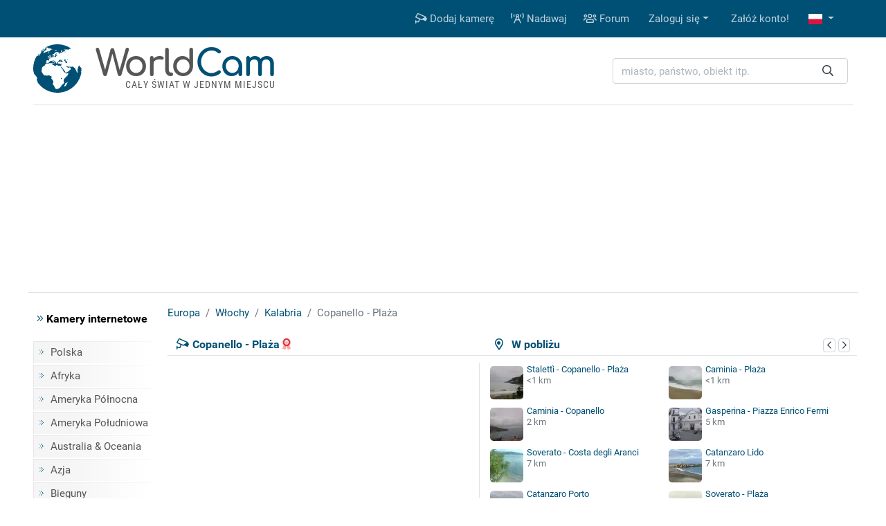

--- FILE ---
content_type: text/html; charset=UTF-8
request_url: https://www.worldcam.pl/kamery/europa/wlochy/18073-copanello-plaza
body_size: 12860
content:
<!DOCTYPE html><html
lang="pl"><head><meta
charset="utf-8"/><title>Copanello - Plaża, Włochy - kamery internetowe, webcams</title><meta
http-equiv="X-UA-Compatible" content="IE=edge"><meta
name="viewport" content="width=device-width, initial-scale=1"><meta
name="Keywords" content="kamery internetowe,kamery,webcam,webcams,świat,polska,cam,cams,kamerki,on-line,live,na żywo,na zywo"/><meta
name="Description" content="Kamera zainstalowana na Hotel Ristorante Il Gabbiano. Kamera internetowa zainstalowana we Włoszech (Copanello). Szczegółowa prognoza pogody dla Włoch na najbliższe dni oraz opinie."/><meta
property="fb:app_id" content="482277833906890"><link
rel="preconnect" href="//cdnjs.cloudflare.com"><link
rel="preconnect" href="//fonts.gstatic.com"><link
rel="preconnect" href="https://www.img.worldcam.pl"><link
rel="preconnect" href="https://img2.worldcam.pl"><link
rel="preconnect" href="https://pagead2.googlesyndication.com/"><link
rel="preconnect" href="https://googleads.g.doubleclick.net/"><link
rel="preconnect" href="https://tpc.googlesyndication.com/"><link
href="/fonts/fa/css/all.min.css" rel="stylesheet"><link
href="/css/app.css?v=1751446170" rel="stylesheet"/><link
rel="shortcut icon" href="/favicon.ico"/><link
rel="icon" type="image/png" href="/images/favicon-32x32.png" sizes="32x32"/><link
rel="icon" type="image/png" href="/images/favicon-96x96.png" sizes="96x96"/><link
rel="icon" type="image/png" href="/images/favicon-160x160.png" sizes="160x160"/><link
rel="apple-touch-icon" type="image/png" sizes="57x57" href="/images/apple.png"/><link
rel="apple-touch-icon" type="image/png" sizes="180x180" href="/images/apple.180.png"/><link
rel="apple-touch-icon" type="image/png" sizes="114x114" href="/images/apple.114.png"/><link
rel="alternate" type="application/rss+xml" title="RSS" href="/rss.xml"/><style id="antiCJ">//body{display:none !important}</style> <script>if(self===top){}else{}</script>  <script async src="https://www.googletagmanager.com/gtag/js?id=G-95B08NW9N6"></script> <script>window.dataLayer=window.dataLayer||[];function gtag(){dataLayer.push(arguments);}
gtag('js',new Date());gtag('config','G-95B08NW9N6');</script> <meta
property="og:title" content="Copanello - Plaża - Włochy"/><meta
property="og:type" content="webcam"/><meta
property="og:description" content="Kamera zainstalowana na Hotel Ristorante Il Gabbiano."/><meta
property="og:image" content="https://www.img.worldcam.pl/webcams/420x236/2026-01-17/18073.jpg"/><meta
property="og:latitude" content="38.76693920"/><meta
property="og:longitude" content="16.56712020"/><meta
property="og:locale" content="pl_PL"/><meta
property="og:site_name" content="WorldCam"/><meta
property="og:url" content="https://www.worldcam.pl/kamery/europa/wlochy/18073-copanello-plaza"/><meta
name="robots" content="max-image-preview:large" /><meta
name="twitter:card" content="summary_large_image"><link
rel="canonical" href="https://www.worldcam.pl/kamery/europa/wlochy/18073-copanello-plaza"/><link
href="//cdnjs.cloudflare.com/ajax/libs/bootstrap-datepicker/1.8.0/css/bootstrap-datepicker.min.css" rel="stylesheet" type="text/css"/><link
rel="stylesheet" href="https://cdnjs.cloudflare.com/ajax/libs/tiny-slider/2.9.1/tiny-slider.css"></head><body><div
class="bg-primary"><div
class="container"><nav
class="navbar navbar-expand-lg yamm navbar-dark"><a
class="d-block d-lg-none" href="/" title="Strona główna"><img
class="logo-mobile" src="/images/mobile-logo.png" width="138" height="38" alt="WorldCam"></a><button
type="button" class="navbar-toggler" id="mobile-button" aria-label="Menu" data-toggle="collapse" aria-expanded="false">
<span> </span>
<span> </span>
<span> </span>
</button><div
class="navbar-collapse justify-content-end d-none d-lg-block" id="collapse-bar"><ul
class="navbar-nav"><li
class="nav-item">
<a
class="nav-link" href="https://www.worldcam.pl/nowakamera" title="Dodaj kamerę"><i
class="far fa-cctv"></i> Dodaj kamerę</a></li><li
class="nav-item">
<a
class="nav-link" href="/hosting" title="Nadawaj"><i
class="far fa-broadcast-tower"></i> Nadawaj</a></li><li
class="nav-item">
<a
class="nav-link" href="https://forum.worldcam.pl/" rel="noopener" title="Forum"><i
class="far fa-users"></i> Forum</a></li><li
class="dropdown nav-item">
<a
href="#" class="dropdown-toggle dropdown-item" data-toggle="dropdown" role="button" aria-haspopup="true" aria-expanded="false">Zaloguj się</a><div
class="dropdown-menu  dropdown-menu-right"><div
class="yamm-content px-3"><div
class="panel-login"><form
class="form-inline" action="https://www.worldcam.pl/auth/login" method='post' enctype='multipart/form-data' id='formLogin'><input
type="hidden" name="_token" value="eUM2Cfw3o5sYlh7ySznI0KUgRhBIv8cDA7N9en5d"><div
class="form-group">
<input
type='text' name='name' class='form-control' style="margin-right:5px" placeholder='Nazwa użytkownika'/></div><div
class="form-group">
<input
type='password' name='password' class='form-control' style="margin-right:5px"  placeholder="Hasło"/></div><div
class="form-group">
<button
type="submit" class='btn btn-primary'>Zaloguj się</button></div></form><div
class="row"><div
class="col-12 col-md-6"><p><a
href='/password/email'>Zresetuj hasło</a></p></div><div
class="col-12 col-md-6" style="padding-top: 5px;text-align: right"><form
action="/auth/facebook/login" method="post">
<input
type="hidden" name="_token" value="eUM2Cfw3o5sYlh7ySznI0KUgRhBIv8cDA7N9en5d" autocomplete="off">                            <button
type="submit" class="btn btn-sm btn-facebook" >
<span
class="fab fa-facebook-f"></span>  Zaloguj się przez Facebook                            </button></form></div></div></div></div></div></li><li
class="nav-item"><a
class="dropdown-item" href='https://www.worldcam.pl/auth/register-form'>Załóż konto!</a></li><li
class="dropdown nav-item">
<a
href="#" class="nav-link dropdown-toggle" title="polish" data-toggle="dropdown" role="button" aria-haspopup="true" aria-expanded="false">
<span
class="fi fi-pl"></span>
</a><div
class="dropdown-menu dropdown-multi-col dropdown-menu-right"><div
class="dropdown-row text-center px-3"><a
class="dropdown-item" href="https://worldcam.eu/" rel="noopener"><span
class="fi fi-gb"></span>
English</a>
<a
class="dropdown-item" href="https://de.worldcam.eu/" rel="noopener"><span
class="fi fi-de"></span>
Deutsch</a>
<a
class="dropdown-item" href="https://fr.worldcam.eu/" rel="noopener"><span
class="fi fi-fr"></span>
Français</a>
<a
class="dropdown-item" href="https://es.worldcam.eu/" rel="noopener"><span
class="fi fi-es"></span>
Español</a>
<a
class="dropdown-item" href="https://it.worldcam.eu/" rel="noopener"><span
class="fi fi-it"></span>
Italiano</a>
<a
class="dropdown-item" href="https://lt.worldcam.eu/" rel="noopener"><span
class="fi fi-lt"></span>
Lietuviu</a></div></div></li></ul></div></nav></div></div><div><div
class="container page-header-container clearfix"><div
class="header-content d-flex justify-content-between align-items-center"><div
class="header-logo-container">
<a
href="/" title="Strona główna">
<img
height="70" width="70" class="header-logo" src="/images/logo-box.svg" alt="kamery internetowe">
<span
class="header-title">World<span>Cam</span></span>
</a>
<span
class="header-subtitle">Cały świat w jednym miejscu</span></div><div
class="search-box"><form
action="/search" method="get" enctype="multipart/form-data" accept-charset="utf-8"><div
class="input-group search-wrapper px-2 py-2 py-md-0 d-flex justify-content-center">
<input
name="q" type="text" class="form-control autocomplete search-input pr-5" aria-label="miasto, państwo, obiekt itp." placeholder="miasto, państwo, obiekt itp."
required spellcheck=false autocomplete="off" maxlength="128" tabindex="0" ><div
class="input-group-append">
<button
class="btn btn-outline-light text-dark border-0 ml-n5"  type="submit" aria-label="Szukaj"><i
class="far fa-search" aria-hidden="true"></i></button></div></div></form><div
class="selection"></div></div></div></div></div> <script async src="https://pagead2.googlesyndication.com/pagead/js/adsbygoogle.js?client=ca-pub-4765276439845513"
                crossorigin="anonymous"></script> <div
style="padding:10px 0" class="text-center header-box-container"><div
id="headerBox"></div> <script>var showBanners=true;</script> </div> <script>(function(){var insertScripts=function(gdprApplies,tcString){var headerBox=document.getElementById('headerBox');if(typeof showBanners!=='undefined'){if(gdprApplies===true&&tcString!=='undefined'&&tcString!==null&&tcString.length>0){var aScript1=document.createElement('script');aScript1.type='text/javascript';aScript1.text='var adformtag = adformtag || []; adformtag.push(function () { adformtag.setRequestParam(\'gdpr\', \'1\'); adformtag.setRequestParam(\'gdpr_consent\', \''+tcString+'\');});';headerBox.appendChild(aScript1);if(/Android|webOS|iPhone|iPad|iPod|BlackBerry|Mobile|IEMobile|Opera Mini/i.test(navigator.userAgent)){var aScript4=document.createElement('script');aScript4.type='text/javascript';aScript4.setAttribute('data-adfscript','adx.adform.net/adx/?mid=836222')
headerBox.appendChild(aScript4);}else{var aScript3=document.createElement('script');aScript3.type='text/javascript';aScript3.setAttribute('data-adfscript','adx.adform.net/adx/?mid=723188&rnd=54676867')
headerBox.appendChild(aScript3);}
var aScript2=document.createElement('script');aScript2.type='text/javascript';aScript2.async=true;aScript2.defer=true;aScript2.src='//s1.adform.net/banners/scripts/adx.js';headerBox.appendChild(aScript2);}}};var cnt=0;var cmpuishown=false;var consentSetInterval=setInterval(function(){cnt+=1;if(cnt===600)
clearInterval(consentSetInterval);if(typeof window.__tcfapi!=='undefined'){clearInterval(consentSetInterval);window.__tcfapi('addEventListener',2,function(tcData,listenerSuccess){if(listenerSuccess&&(tcData.eventStatus==='tcloaded'||(tcData.eventStatus==='useractioncomplete'&&cmpuishown))){if(tcData.gdprApplies){insertScripts(true,tcData.tcString);}else{insertScripts(false,'');}}else if(tcData.eventStatus==='cmpuishown'){cmpuishown=true;}});}
cnt++;},100);})();</script> <div
class="page-container"><div
class="bg-white page-border py-3 clearfix"><div
class="container"><div
class="row"><div
class="page-menu col-12 col-lg-2 col-md-3 d-none d-md-block"><p
class="menu-header"><i
class="text-primary fal fa-angle-double-right"></i> Kamery internetowe</p><ul
class="menu-list"><li><a
href="/kamery/polska">Polska</a></li><li><a
href="/kamery/afryka">Afryka</a></li><li><a
href="/kamery/ameryka-polnocna">Ameryka Północna</a></li><li><a
href="/kamery/ameryka-poludniowa">Ameryka Południowa</a></li><li><a
href="/kamery/australia-oceania">Australia & Oceania</a></li><li><a
href="/kamery/azja">Azja</a></li><li><a
href="/kamery/bieguny">Bieguny</a></li><li><a
href="/kamery/europa">Europa</a></li><li
class="first-item"><a
href="/mapa">Kamery na mapie</a></li><li><a
href="https://www.worldcam.pl/kamery/tematyka">Tematyka kamer</a></li></ul><p
class="menu-header"><i
class="text-primary fal fa-angle-double-right"></i> Pozostałe</p><ul
class="menu-list"><li><a
href="https://www.worldcam.pl/programy">Programy</a></li><li><a
href="https://www.worldcam.pl/mapa-swiatla">Mapa dnia i nocy</a></li><li><a
href="https://www.worldcam.pl/pogoda">Pogoda na świecie</a></li><li><a
href="https://www.worldcam.pl/informacje">Artykuły</a></li><li><a
href="https://www.worldcam.pl/pomoc">Pomoc</a></li></ul></div><div
class="page-content col-12 col-lg-10 col-md-9"><ol
itemscope itemtype="https://schema.org/BreadcrumbList" class="breadcrumb"><li
class="breadcrumb-item" itemprop="itemListElement" itemscope itemtype="https://schema.org/ListItem">
<a
itemscope itemprop="item" itemtype="https://schema.org/Thing" itemid="https://www.worldcam.pl/kamery/europa" href="https://www.worldcam.pl/kamery/europa">
<span
itemprop="name">Europa</span>
</a><meta
itemprop="position" content="1"/></li><li
class="breadcrumb-item" itemprop="itemListElement" itemscope itemtype="https://schema.org/ListItem">
<a
itemscope itemprop="item" itemtype="https://schema.org/Thing" itemid="https://www.worldcam.pl/kamery/europa/wlochy"
href="https://www.worldcam.pl/kamery/europa/wlochy">
<span
itemprop="name">Włochy</span>
</a><meta
itemprop="position" content="2"/></li><li
class="breadcrumb-item" itemprop="itemListElement" itemscope itemtype="https://schema.org/ListItem">
<a
itemscope itemprop="item" itemtype="https://schema.org/Thing" itemid="https://www.worldcam.pl/kamery/europa/wlochy/kalabria"
href="https://www.worldcam.pl/kamery/europa/wlochy/kalabria">
<span
itemprop="name">Kalabria</span>
</a><meta
itemprop="position" content="3"/></li><li
class="breadcrumb-item active" itemprop="itemListElement" itemscope itemtype="https://schema.org/ListItem">
<span
itemscope itemtype="https://schema.org/Thing" itemprop="item" itemid="https://www.worldcam.pl/kamery/europa/wlochy/18073-copanello-plaza">
<span
itemprop="name">Copanello - Plaża</span>
</span><meta
itemprop="position" content="4"/></li></ol><div
id="ajaxMessage"></div><div
class="item-title"><div
class="neigh-box">
<i
class="far fa-map-marker-alt"></i> &nbsp; W pobliżu<div
class="float-right">
<button
class="neigh-prev badge badge-outline-gray" data-id="18073" aria-label="poprzednia" role="button" tabindex="0">
<i
class="far fa-chevron-left" aria-hidden="true"></i>
</button>
<button
class="neigh-next badge badge-outline-gray" data-id="18073" aria-label="następna" role="button" tabindex="0">
<i
class="far fa-chevron-right" aria-hidden="true"></i>
</button></div></div><div
class="camBox ">
<i
class="far fa-cctv camera-icon"></i><h1 class="webcam-title">Copanello - Plaża</h1>
<i
class="hit fad fa-award" style=""></i></div></div><div
class="item-body clearfix "><div
class="preview-wrapper" itemprop="photo" itemscope itemtype="https://schema.org/ImageObject"><meta
itemprop="representativeOfPage" content="true"/><div
itemprop="thumbnail" itemscope itemtype="https://schema.org/ImageObject"><meta
itemprop="contentUrl" content="https://www.img.worldcam.pl/webcams/420x236/2026-01-17/18073.jpg"/></div><div
class="preview-webcam"><div
class="preview-thumbnail" data-id="18073">
<a
target="_blank" rel="nofollow noopener" href="https://www.worldcam.pl/click/url?code=MTgwNzM" >
<span
class="arrow"></span>
<img
width="420" height="236" alt="Copanello - Plaża" src="[data-uri]" style="background-image: image-set(url('https://www.img.worldcam.pl/webcams/420x236/2026-01-17/18073.jpg?06') 1x, url('https://www.img.worldcam.pl/webcams/840x472/2026-01-17/18073.jpg?06') 2x)" class="image-preview-thumbnail faded"/>
<img
class="image-preview-last-thumbnail" src="[data-uri]" width="420" height="236" alt="Last image" style="background-image: image-set(url('https://www.img.worldcam.pl/webcams/420x236/2026-01-16/18073.jpg') 1x, url('https://www.img.worldcam.pl/webcams/420x236/2026-01-16/18073.jpg') 2x)"  />
</a><div
class="preview-more-screen" style="display: none">
<button
type="button" class="close text-white" aria-label="Close">
<i
class="fal fa-times"></i>
</button><p
class="mt-3">Co sądzisz o tej kamerze?</p><div
class="btn-group mb-5 mt-3" role="group">
<button
class="btn btn-sm btn-success like-button" data-id="18073">
<i
class="fal fa-thumbs-up"></i> Lubię</button><button
class="btn btn-sm btn-danger dislike-button" data-id="18073">
<i
class="fal fa-thumbs-down"></i> Nie lubię</button><button
class="btn btn-sm btn-warning offline-button"
data-toggle="modal" data-target="#reportWindow">
<i
class="far fa-wifi-slash"></i> Nie działa</button></div><p
class="mt-3 ">Zobacz kamery w pobliżu <i
class="far fa-arrow-circle-right hide d-none d-lg-inline-block" aria-hidden="true"></i>
<i
class="far fa-arrow-circle-down d-inline-block d-lg-none" aria-hidden="true"></i></p></div></div><div
class="clearfix toolbar rating-wrapper"><div
class="position-relative d-inline-block  mr-2"><div
class="btn-group" role="group">
<button
type="button" class="like-button btn btn-outline-secondary" data-tooltip="tooltip" data-placement="top" title="Przydatny wpis" data-id="18073"
aria-label="Przydatny wpis"  >
<i
class="fal fa-thumbs-up"></i> <span
aria-hidden="true">&nbsp;&nbsp;Przydatne</span>
</button>
<button
type="button" class="dislike-button btn btn-outline-secondary" data-tooltip="tooltip" data-placement="top" title="Nieprzydatny wpis" data-id="18073"
aria-label="Nieprzydatny wpis"  >
<i
class="fal fa-thumbs-down"></i>
</button></div><div
class="vote-wrapper vote-wrapper-mobile d-block d-sm-block d-md-none" data-tooltip="tooltip" data-placement="top" title="Głosy na tak: 8"><div
class="green-bar" style="width:88%">&nbsp;</div><div
class="red-bar" style="width:10%">&nbsp;</div></div></div><div
class="btn-group mr-2" role="group"><a
href="#commentsHeader" class="btn btn-outline-secondary" data-tooltip="tooltip" data-placement="top" title="Skomentuj" aria-label="Skomentuj">
<i
class="fal fa-comment"></i>
</a><button
type="button" class="btn btn-outline-secondary heart-button " data-tooltip="tooltip" data-placement="top" title="Dodaj do ulubionych!"
aria-label="Dodaj do ulubionych!" data-id="18073" id="favButton">
<i
class="fal fa-heart"></i>
</button></div><div
class="btn-group float-right float-md-none" role="group"><button
role="button" tabindex="0" data-tooltip="tooltip" data-placement="top" class="btn btn-outline-secondary" id="editLabel"  title="Edytuj"
aria-label="Edytuj" >
<i
class="far fa-pen" aria-hidden="true"></i>
</button>
<button
role="button" tabindex="0" data-tooltip="tooltip" data-placement="top"  class="btn btn-outline-secondary offline-button" id="reportBadLabel" title="Zgłoszenie nieaktywnej kamery"
aria-label="Zgłoszenie nieaktywnej kamery" data-toggle="modal" data-target="#reportWindow">
<i
class="far fa-wifi-slash"></i>
</button></div><div
class="vote-wrapper  d-none d-sm-none d-md-block" data-tooltip="tooltip" data-placement="top" title="Głosy na tak: 8"><div
class="green-bar" style="width:88%">&nbsp;</div><div
class="red-bar" style="width:10%">&nbsp;</div></div><div
id="voting_result"></div></div></div></div><div
class='distance-wrapper'><div
class="neigh-box-mobile">
W pobliżu<div
class="float-right">
<button
class="neigh-prev badge badge-outline-gray" data-id="18073" role="button" aria-label="poprzednia">
<i
class="far fa-chevron-left" aria-hidden="true"></i>
</button>
<button
class="neigh-next badge badge-outline-gray" data-id="18073" role="button" aria-label="następna">
<i
class="far fa-chevron-right" aria-hidden="true"></i>
</button></div></div><div
id="distCams"><div>
<a
href="/kamery/europa/wlochy/37386-staletti-copanello-plaza">
<picture>
<source
data-srcset="https://www.img.worldcam.pl/webcams/48x48/2026-01-17/37386.webp 1x, https://www.img.worldcam.pl/webcams/96x96/2026-01-17/37386.webp 2x" type="image/webp">
<source
data-srcset="https://www.img.worldcam.pl/webcams/48x48/2026-01-17/37386.jpg 1x, https://www.img.worldcam.pl/webcams/96x96/2026-01-17/37386.jpg 2x" type="image/jpeg">
<img
class="b-lazy"  src="[data-uri]" data-src="https://www.img.worldcam.pl/webcams/48x48/2026-01-17/37386.jpg" alt="Miniaturka" width="48" height="48" />
</picture>
Stalettì - Copanello - Plaża</a>
<span
class="d-sm-block d-none">&lt;1 km</span></div><div>
<a
href="/kamery/europa/wlochy/15005-caminia-plaza">
<picture>
<source
data-srcset="https://www.img.worldcam.pl/webcams/48x48/2026-01-17/15005.webp 1x, https://www.img.worldcam.pl/webcams/96x96/2026-01-17/15005.webp 2x" type="image/webp">
<source
data-srcset="https://www.img.worldcam.pl/webcams/48x48/2026-01-17/15005.jpg 1x, https://www.img.worldcam.pl/webcams/96x96/2026-01-17/15005.jpg 2x" type="image/jpeg">
<img
class="b-lazy"  src="[data-uri]" data-src="https://www.img.worldcam.pl/webcams/48x48/2026-01-17/15005.jpg" alt="Miniaturka" width="48" height="48" />
</picture>
Caminia - Plaża</a>
<span
class="d-sm-block d-none">&lt;1 km</span></div><div>
<a
href="/kamery/europa/wlochy/14809-caminia-copanello">
<picture>
<source
data-srcset="https://www.img.worldcam.pl/webcams/48x48/2026-01-17/14809.webp 1x, https://www.img.worldcam.pl/webcams/96x96/2026-01-17/14809.webp 2x" type="image/webp">
<source
data-srcset="https://www.img.worldcam.pl/webcams/48x48/2026-01-17/14809.jpg 1x, https://www.img.worldcam.pl/webcams/96x96/2026-01-17/14809.jpg 2x" type="image/jpeg">
<img
class="b-lazy"  src="[data-uri]" data-src="https://www.img.worldcam.pl/webcams/48x48/2026-01-17/14809.jpg" alt="Miniaturka" width="48" height="48" />
</picture>
Caminia - Copanello</a>
<span
class="d-sm-block d-none">2 km</span></div><div>
<a
href="/kamery/europa/wlochy/15243-gasperina-piazza-enrico-fermi">
<picture>
<source
data-srcset="https://www.worldcam.pl/images/webcams/48x48/webp/67c984618c178.webp 1x, https://www.worldcam.pl/images/webcams/96x96/webp/67c984618c178.webp 2x" type="image/webp">
<source
data-srcset="https://www.worldcam.pl/images/webcams/48x48/67c984618c178.jpg 1x, https://www.worldcam.pl/images/webcams/96x96/67c984618c178.jpg 2x" type="image/jpeg">
<img
class="b-lazy"  src="[data-uri]" data-src="https://www.worldcam.pl/images/webcams/48x48/67c984618c178.jpg" alt="Miniaturka" width="48" height="48" />
</picture>
Gasperina - Piazza Enrico Fermi</a>
<span
class="d-sm-block d-none">5 km</span></div><div>
<a
href="/kamery/europa/wlochy/15210-soverato-costa-degli-aranci">
<picture>
<source
data-srcset="https://www.img.worldcam.pl/webcams/48x48/2026-01-17/15210.webp 1x, https://www.img.worldcam.pl/webcams/96x96/2026-01-17/15210.webp 2x" type="image/webp">
<source
data-srcset="https://www.img.worldcam.pl/webcams/48x48/2026-01-17/15210.jpg 1x, https://www.img.worldcam.pl/webcams/96x96/2026-01-17/15210.jpg 2x" type="image/jpeg">
<img
class="b-lazy"  src="[data-uri]" data-src="https://www.img.worldcam.pl/webcams/48x48/2026-01-17/15210.jpg" alt="Miniaturka" width="48" height="48" />
</picture>
Soverato - Costa degli Aranci</a>
<span
class="d-sm-block d-none">7 km</span></div><div>
<a
href="/kamery/europa/wlochy/8504-catanzaro-lido">
<picture>
<source
data-srcset="https://www.img.worldcam.pl/webcams/48x48/2026-01-17/8504.webp 1x, https://www.img.worldcam.pl/webcams/96x96/2026-01-17/8504.webp 2x" type="image/webp">
<source
data-srcset="https://www.img.worldcam.pl/webcams/48x48/2026-01-17/8504.jpg 1x, https://www.img.worldcam.pl/webcams/96x96/2026-01-17/8504.jpg 2x" type="image/jpeg">
<img
class="b-lazy"  src="[data-uri]" data-src="https://www.img.worldcam.pl/webcams/48x48/2026-01-17/8504.jpg" alt="Miniaturka" width="48" height="48" />
</picture>
Catanzaro Lido</a>
<span
class="d-sm-block d-none">7 km</span></div><div>
<a
href="/kamery/europa/wlochy/5589-catanzaro-porto">
<picture>
<source
data-srcset="https://www.img.worldcam.pl/webcams/48x48/2026-01-17/5589.webp 1x, https://www.img.worldcam.pl/webcams/96x96/2026-01-17/5589.webp 2x" type="image/webp">
<source
data-srcset="https://www.img.worldcam.pl/webcams/48x48/2026-01-17/5589.jpg 1x, https://www.img.worldcam.pl/webcams/96x96/2026-01-17/5589.jpg 2x" type="image/jpeg">
<img
class="b-lazy"  src="[data-uri]" data-src="https://www.img.worldcam.pl/webcams/48x48/2026-01-17/5589.jpg" alt="Miniaturka" width="48" height="48" />
</picture>
Catanzaro Porto</a>
<span
class="d-sm-block d-none">8 km</span></div><div>
<a
href="/kamery/europa/wlochy/29624-soverato-plaza">
<picture>
<source
data-srcset="https://www.img.worldcam.pl/webcams/48x48/2026-01-17/29624.webp 1x, https://www.img.worldcam.pl/webcams/96x96/2026-01-17/29624.webp 2x" type="image/webp">
<source
data-srcset="https://www.img.worldcam.pl/webcams/48x48/2026-01-17/29624.jpg 1x, https://www.img.worldcam.pl/webcams/96x96/2026-01-17/29624.jpg 2x" type="image/jpeg">
<img
class="b-lazy"  src="[data-uri]" data-src="https://www.img.worldcam.pl/webcams/48x48/2026-01-17/29624.jpg" alt="Miniaturka" width="48" height="48" />
</picture>
Soverato - Plaża</a>
<span
class="d-sm-block d-none">8 km</span></div></div></div></div><div
class="text-center" id="adsMiddle" style="border-top: 1px solid #dee2e6;padding:15px 0; clear:both"><div
class="signature-gray">Reklama</div><style>.adslot_adsMiddle{display:inline-block;width:728px;height:90px}@media (max-width: 960px){.adslot_adsMiddle{width:320px;height:100px;}}@media (max-width: 320px){.adslot_adsMiddle{width:280px;height:250px}}</style>
<ins
class="adsbygoogle adslot_adsMiddle"
data-ad-client="ca-pub-4765276439845513"
data-ad-slot="6930071761"
data-ad-format="auto"></ins> <script>(adsbygoogle=window.adsbygoogle||[]).push({});</script> </div><div
class="information-box"><div
class="col-row col-mobile-full"><div
class="col-head">Opis</div><div
class="col-desc webcam-description">Kamera zainstalowana na Hotel Ristorante Il Gabbiano. Aktualny obraz z kamery dostępny na zewnętrznej stronie źródłowej. Miniatura ma charakter podglądowy. Kamera przypisana do kategorii <a
class='badge badge-primary' href='https://www.worldcam.pl/kamery/tematyka/plaze' >Plaże, morza</a>.</div></div><div
class="preview-info"><div
class="col-row"><div
class="col-head">Czas lokalny</div><div
class="col-desc">
<b>2026-01-17 18:57 CET</b>&nbsp;
&nbsp;<i
class="text-warning fad fa-moon" title=""></i></div></div><div
class="col-row"><div
class="col-head">Strona źródłowa</div><div
class="col-desc text-overflow-hidden">
<a
target="_blank" rel="nofollow noopener" href="https://www.worldcam.pl/click/source?code=MTgwNzM">https://www.skylinewebcams.com/</a></div></div><div
class="col-row"><div
class="col-head">Encyklopedia</div><div
class="col-desc"><a
href="https://www.worldcam.pl/click/wiki/pl?code=UHJvd2luY2phIENhdGFuemFybw" title="Encyklopedia:Copanello - Plaża" rel="nofollow noopener"
target="_blank"><span
class="fi fi-pl"></span></a> <a
href="https://www.worldcam.pl/click/wiki/en?code=UHJvdmluY2Ugb2YgQ2F0YW56YXJv" title="Encyklopedia:Copanello - Beach" rel="nofollow noopener"
target="_blank"><span
class="fi fi-gb"></span></a></div></div><div
class="col-row"><div
class="col-head">Odświeżanie</div><div
class="col-desc">Przekaz strumieniowy</div></div></div><div
class="preview-info"><div
class="col-row"><div
class="col-head">Galeria</div><div
class="col-desc text-overflow-hidden">
<a
href="https://www.worldcam.pl/galeria/18073">Dodaj zdjęcie do galerii!</a></div></div><div
class="col-row"><div
class="col-head">Udostępnij</div><div
class="col-desc" style="font-size:22px">
<a
title="Udostępnij na FB" target="_blank" rel="noopener"
href="https://www.facebook.com/sharer/sharer.php?u=https://www.worldcam.pl/kamery/europa/wlochy/18073-copanello-plaza"><i
class="fab fa-facebook-square" style="color:#0966ff"></i></a>
<a
title="X Twitter" target="_blank" rel="noopener" href="https://twitter.com/share?url=https://www.worldcam.pl/kamery/europa/wlochy/18073-copanello-plaza"><i
class="fab fa-twitter-square" style="color:#000"></i></a>
<a
title="Blogger" target="_blank" rel="noopener"
href="https://www.blogger.com/blog-this.g?u=https://www.worldcam.pl/kamery/europa/wlochy/18073-copanello-plaza&amp;n=Copanello+-+Pla%C5%BCa"><i
class="fab fa-blogger"
style="color:#fc4f08"></i></a>
<a
href="#" id="shareUrlLabel" title="E-mail" data-toggle="modal" data-target="#shareUrlWindow" data-id="18073"><i
class="fas fa-envelope-square"></i></a></div></div><div
class="col-row"><div
class="col-head">Odsłony</div><div
class="col-desc"><b>20 586</b></div></div><div
class="col-row"><div
class="col-head">Zgłaszający</div><div
class="col-desc"><a
href='https://www.worldcam.pl/uzytkownik/45431' target='_blank' ><img
src="/images/avatars/2809190826.jpg" alt="logo" height="22" width="22" /> SkylineWebcams</a></div></div></div></div><br
clear="left"/><div
class="adv-webcam-wrapper"><div
class="item-title">Reklama</div><div
class="adv-webcam-inset item-body"><style>.adslot_336{display:inline-block;width:336px;height:280px}@media (max-width: 780px){.adslot_336{width:300px;height:250px}}@media (max-width: 320px){.adslot_336{width:280px;height:250px}}</style><ins
class="adsbygoogle adslot_336"
data-ad-client="ca-pub-4765276439845513"
data-ad-slot="6266710561"></ins> <script>(adsbygoogle=window.adsbygoogle||[]).push({});</script> </div></div><div
class="weather-hotel-container"><h2 class="item-title weather-title">Pogoda<div
class="clearfix d-block d-md-none"></div>
<button
class="badge badge-outline-gray active" id="weatherNow">Teraz</button>
<button
class="badge badge-outline-gray" id="weatherToday">Dzisiaj</button>
<button
class="badge badge-outline-gray" id="weatherTomorrow">Jutro</button>
<button
class="badge badge-outline-gray" id="weatherAfterTomorrow">Pojutrze</button>
<button
class="badge badge-outline-gray" id="weatherRefresh" data-webcam="18073" title="Odśwież">
<i
class="far fa-sync" aria-hidden="true"></i>
</button></h2><div
class="item-body" id="weather"><div
id="weatherDataNow" data-refresh="1"><div
class="d-flex"><div
class="weather-icon d-none d-sm-block">
<img
src="https://www.worldcam.pl/images/weather/wsymbol_0004_black_low_cloud.png" alt="Pogoda" width="50" height="50"/></div><div
class="row weather-data text-left"><div
class="col-3 weather-icon d-block d-sm-none">
<img
src="https://www.worldcam.pl/images/weather/wsymbol_0004_black_low_cloud.png" alt="Pogoda" width="50" height="50"/></div><div
class="col-9 col-sm-6">
temperatura: <b>13 °C</b> <br/>
opady: <b>0.0 mm</b><br/>
zachmurzenie: <b>100%</b><br/>
prędkość wiatru: <b>9 km/h</b> <br/></div><div
class="offset-3 offset-sm-0 col-9 col-sm-6 pt-2">
kierunek wiatru: <b>79 °</b><br/>
ciśnienie: <b>1018 hPa</b><br/>
wilgotność powietrza: <b>82%</b><br/>
widoczność: <b>10 km</b><br/><button
class="badge badge-outline-gray btn-outline-gray d-block d-sm-none mt-2" type="button" data-toggle="collapse" data-target=".weather-collapse" aria-expanded="false" ><i
class="far fa-angle-double-down"></i> zobacz więcej</button></div><div
class="offset-3 offset-sm-0 col-9 col-sm-6 pt-2 weather-collapse">
wschód słońca: <b>07:10 </b><br/>
zachód słońca: <b>16:58 </b></div><div
class="offset-3 offset-sm-0 col-9 col-sm-6 pt-2 weather-collapse">
wschód księżyca: <b>06:28 </b><br/>
zachód księżyca: <b>15:29</b></div><div
class="offset-3 offset-sm-0 col-9 col-sm-6 pt-2 weather-collapse">
maks. temperatura: <b>14 °C (57 °F) </b><br/>
min. temperatura: <b>6 °C (42 °F) </b><br/>
Indeks UV: <b>0</b></div></div></div></div><div
id="weatherDataToday" data-refresh="0"><div
class="d-flex"><div
class="weather-icon d-none d-sm-block">
<img
src="https://www.worldcam.pl/images/weather/wsymbol_0002_sunny_intervals.png" alt="Pogoda" width="50" height="50"/></div><div
class="row weather-data text-left"><div
class="col-3 weather-icon d-block d-sm-none">
<img
src="https://www.worldcam.pl/images/weather/wsymbol_0002_sunny_intervals.png" alt="Pogoda" width="50" height="50"/></div><div
class="col-9 col-sm-6">
temperatura: <b>14 °C</b> <br/>
opady: <b>0.1 mm</b><br/>
zachmurzenie: <b>53%</b><br/>
prędkość wiatru: <b>10 km/h</b> <br/></div><div
class="offset-3 offset-sm-0 col-9 col-sm-6 pt-2">
kierunek wiatru: <b>57 °</b><br/>
ciśnienie: <b>1019 hPa</b><br/>
wilgotność powietrza: <b>83%</b><br/>
widoczność: <b>10 km</b><br/><button
class="badge badge-outline-gray btn-outline-gray d-block d-sm-none mt-2" type="button" data-toggle="collapse" data-target=".weather-collapse" aria-expanded="false" ><i
class="far fa-angle-double-down"></i> zobacz więcej</button></div><div
class="offset-3 offset-sm-0 col-9 col-sm-6 pt-2 weather-collapse">
wschód słońca: <b>07:10 </b><br/>
zachód słońca: <b>16:58 </b></div><div
class="offset-3 offset-sm-0 col-9 col-sm-6 pt-2 weather-collapse">
wschód księżyca: <b>06:28 </b><br/>
zachód księżyca: <b>15:29</b></div><div
class="offset-3 offset-sm-0 col-9 col-sm-6 pt-2 weather-collapse">
maks. temperatura: <b>14 °C (57 °F) </b><br/>
min. temperatura: <b>6 °C (42 °F) </b><br/>
Indeks UV: <b>0</b></div></div></div></div><div
id="weatherDataTomorrow" data-refresh="0"><div
class="d-flex"><div
class="weather-icon d-none d-sm-block">
<img
src="https://www.worldcam.pl/images/weather/wsymbol_0009_light_rain_showers.png" alt="Pogoda" width="50" height="50"/></div><div
class="row weather-data text-left"><div
class="col-3 weather-icon d-block d-sm-none">
<img
src="https://www.worldcam.pl/images/weather/wsymbol_0009_light_rain_showers.png" alt="Pogoda" width="50" height="50"/></div><div
class="col-9 col-sm-6">
temperatura: <b>13 °C</b> <br/>
opady: <b>0.6 mm</b><br/>
zachmurzenie: <b>67%</b><br/>
prędkość wiatru: <b>13 km/h</b> <br/></div><div
class="offset-3 offset-sm-0 col-9 col-sm-6 pt-2">
kierunek wiatru: <b>66 °</b><br/>
ciśnienie: <b>1019 hPa</b><br/>
wilgotność powietrza: <b>83%</b><br/>
widoczność: <b>10 km</b><br/><button
class="badge badge-outline-gray btn-outline-gray d-block d-sm-none mt-2" type="button" data-toggle="collapse" data-target=".weather-collapse" aria-expanded="false" ><i
class="far fa-angle-double-down"></i> zobacz więcej</button></div><div
class="offset-3 offset-sm-0 col-9 col-sm-6 pt-2 weather-collapse">
wschód słońca: <b>07:10 </b><br/>
zachód słońca: <b>16:59 </b></div><div
class="offset-3 offset-sm-0 col-9 col-sm-6 pt-2 weather-collapse">
wschód księżyca: <b>07:11 </b><br/>
zachód księżyca: <b>16:32</b></div><div
class="offset-3 offset-sm-0 col-9 col-sm-6 pt-2 weather-collapse">
maks. temperatura: <b>13 °C (55 °F) </b><br/>
min. temperatura: <b>5 °C (41 °F) </b><br/>
Indeks UV: <b>0</b></div></div></div></div><div
id="weatherDataAfterTomorrow" data-refresh="0"><div
class="d-flex"><div
class="weather-icon d-none d-sm-block">
<img
src="https://www.worldcam.pl/images/weather/wsymbol_0018_cloudy_with_heavy_rain.png" alt="Pogoda" width="50" height="50"/></div><div
class="row weather-data text-left"><div
class="col-3 weather-icon d-block d-sm-none">
<img
src="https://www.worldcam.pl/images/weather/wsymbol_0018_cloudy_with_heavy_rain.png" alt="Pogoda" width="50" height="50"/></div><div
class="col-9 col-sm-6">
temperatura: <b>11 °C</b> <br/>
opady: <b>17.0 mm</b><br/>
zachmurzenie: <b>100%</b><br/>
prędkość wiatru: <b>35 km/h</b> <br/></div><div
class="offset-3 offset-sm-0 col-9 col-sm-6 pt-2">
kierunek wiatru: <b>126 °</b><br/>
ciśnienie: <b>1015 hPa</b><br/>
wilgotność powietrza: <b>93%</b><br/>
widoczność: <b>9 km</b><br/><button
class="badge badge-outline-gray btn-outline-gray d-block d-sm-none mt-2" type="button" data-toggle="collapse" data-target=".weather-collapse" aria-expanded="false" ><i
class="far fa-angle-double-down"></i> zobacz więcej</button></div><div
class="offset-3 offset-sm-0 col-9 col-sm-6 pt-2 weather-collapse">
wschód słońca: <b>07:09 </b><br/>
zachód słońca: <b>17:00 </b></div><div
class="offset-3 offset-sm-0 col-9 col-sm-6 pt-2 weather-collapse">
wschód księżyca: <b>07:46 </b><br/>
zachód księżyca: <b>17:38</b></div><div
class="offset-3 offset-sm-0 col-9 col-sm-6 pt-2 weather-collapse">
maks. temperatura: <b>11 °C (52 °F) </b><br/>
min. temperatura: <b>6 °C (42 °F) </b><br/>
Indeks UV: <b>0</b></div></div></div></div></div></div>
<br
clear="left"/><h2 class="item-title">Położenie na mapie</h2><div
id="mapWrapper" style="height:198px;border:0;padding:10px" class="item-body"><div
id="map1" class="map-frame b-lazy" data-src="https://www.worldcam.pl/maps/getmap.php?id=18073&lang=pl"><a
id="showMap" role="button" tabindex="0" data-url="mapa/18073"><div
class="map-pin"></div><div
class='btn btn-sm btn-outline-secondary map-pin-text'>Pokaż na mapie</div><div
class='map-pulse'></div>
</a><div
class="map-pin-button">
Współrzędne geograficzne<br/>
<b>38°46&#039;1&quot; N 16°34&#039;2&quot; E</b><br/><br/>
<a
href="https://www.worldcam.pl/popraw/18073" target="sat">» Popraw lokalizację</a></div></div></div>
<br
clear="left"/><div
class="weather-hotel-container"><h2 class="item-title">Archiwum</h2><div
class="item-body" id="archive"><div
id="archive-slider" data-refresh="0" data-id="18073"><ul
class="slider archive-slider"><li>
<img
class="img-fluid" src="https://www.img.worldcam.pl/img/d295aEdwTGFsd2xBbzVwWHprZ1UrbW5waHhLOGpObWFjNDkrLy9jVXlKOD0=:" alt="2026-01-16"/><div
class="caption"><span
class="text-center" >2026-01-16</span></div></li><li>
<img
class="img-fluid" src="https://www.img.worldcam.pl/img/UndVbU1FaHFiLzZCdGh1TFdybHRrSHRGTlJzaWJnTEI4SHRWWElkb2RCQT0=:" alt="2026-01-15"/><div
class="caption"><span
class="text-center" >2026-01-15</span></div></li><li>
<img
class="img-fluid" src="https://www.img.worldcam.pl/img/RnpaWTZuSzZwZmg5SXZXOW1FazZocTBFZUE5eE5VZi9sZ1daNXNBK2FWMD0=:" alt="2026-01-14"/><div
class="caption"><span
class="text-center" >2026-01-14</span></div></li><li>
<img
class="img-fluid" src="https://www.img.worldcam.pl/img/aDJvd0tJUDRHN28yMkU4QmJuNWUvQW5XU3pFT2xBY0hodzIzRkFtOFlDbz0=:" alt="2026-01-13"/><div
class="caption"><span
class="text-center" >2026-01-13</span></div></li><li>
<img
class="img-fluid" src="https://www.img.worldcam.pl/img/bCsxd1NMTmY2NnRwemJQQmJVTmovcW12blNkL2M2ZVBsaXIzdjJaaTJXUT0=:" alt="2026-01-12"/><div
class="caption"><span
class="text-center" >2026-01-12</span></div></li><li>
<img
class="img-fluid" src="https://www.img.worldcam.pl/img/dTNXOVJaeXVrYVZ4ME9kRzFZR0R4TDNpZ0xxZGdtbXFraW1qMzZsTXJMZz0=:" alt="2026-01-11"/><div
class="caption"><span
class="text-center" >2026-01-11</span></div></li><li>
<img
class="img-fluid" src="https://www.img.worldcam.pl/img/V0hBUG1QWUZ3U3pVa0pkM1l6WlB6cVNvYzgvbEg1Q1dJT0RXNlJBUTZ2ND0=:" alt="2026-01-10"/><div
class="caption"><span
class="text-center" >2026-01-10</span></div></li><li>
<img
class="img-fluid" src="https://www.img.worldcam.pl/img/WHk5UlBhRTduNFJUSHRNS3FzdmFRL2RVb2xMNnVqUzJ0Y1k2a2hYV1VpST0=:" alt="2026-01-09"/><div
class="caption"><span
class="text-center" >2026-01-09</span></div></li><li>
<img
class="img-fluid" src="https://www.img.worldcam.pl/img/ME13M0lGR1R1Q3J5TGt0a3ZwQ2cxMU9jYXdIaWVqWER3MEdjdEF4MkorZz0=:" alt="2026-01-08"/><div
class="caption"><span
class="text-center" >2026-01-08</span></div></li><li>
<img
class="img-fluid" src="https://www.img.worldcam.pl/img/OVNZYU5mOW9NOVFtSS9IMFpiT0wwTFVZbkxYVFZ5akNIY3ZtMlR3Z0Z6ND0=:" alt="2026-01-07"/><div
class="caption"><span
class="text-center" >2026-01-07</span></div></li><li>
<img
class="img-fluid" src="https://www.img.worldcam.pl/img/RThvM0toSGViczRoK2loS1UvWXYrcUlaN2c0bFcwc3phRGU2RmRCdlliZz0=:" alt="2026-01-06"/><div
class="caption"><span
class="text-center" >2026-01-06</span></div></li><li>
<img
class="img-fluid" src="https://www.img.worldcam.pl/img/L3JPVVNFcXhuWk5uTlRDdkJwa0lYbmRCYjJiUXZuaWtBSWZjelFNeklTWT0=:" alt="2026-01-05"/><div
class="caption"><span
class="text-center" >2026-01-05</span></div></li><li>
<img
class="img-fluid" src="https://www.img.worldcam.pl/img/aXVjMFFqQWJTb2ExK2Z4eXRtblU1TTM0RHdjME40NmtvMHVpbmZRYWVZOD0=:" alt="2026-01-04"/><div
class="caption"><span
class="text-center" >2026-01-04</span></div></li><li>
<img
class="img-fluid" src="https://www.img.worldcam.pl/img/dEhKdHUvVmZRNEhieUxiNTRlYVVva3V0eXpBWUp3YWN3c3JvSGJMeW1EYz0=:" alt="2026-01-02"/><div
class="caption"><span
class="text-center" >2026-01-02</span></div></li><li>
<img
class="img-fluid" src="https://www.img.worldcam.pl/img/eWdFTDlacDRUY0dGTDExVGlUT0NyRFZ1TEJ1V3lZK0hpUlpFMncwZm5yQT0=:" alt="2026-01-01"/><div
class="caption"><span
class="text-center" >2026-01-01</span></div></li><li>
<img
class="img-fluid" src="https://www.img.worldcam.pl/img/QzZQYTVCM2ZKcGoyWWpUaUkrUFg1SEVIMEVZRTB5SFVjZG5UN1AwaW5PYz0=:" alt="2025-12-31"/><div
class="caption"><span
class="text-center" >2025-12-31</span></div></li><li>
<img
class="img-fluid" src="https://www.img.worldcam.pl/img/ang0R3dWY1dGb3dmNTJlR1hjcGZMVUFEc0M5c3pnM052dVhaazhCSG1PWT0=:" alt="2025-12-30"/><div
class="caption"><span
class="text-center" >2025-12-30</span></div></li><li>
<img
class="img-fluid" src="https://www.img.worldcam.pl/img/akwyOWU5TE5iWjFZa0o3akVJK3hqM1p0QUh0WGdVbmg4aEFBazExQ29Edz0=:" alt="2025-12-29"/><div
class="caption"><span
class="text-center" >2025-12-29</span></div></li><li>
<img
class="img-fluid" src="https://www.img.worldcam.pl/img/b3oxREVVTUp1dEVaSkllWDdXUjBzMDRvZnNiZ29neHdsMzVzeGk0WFhYRT0=:" alt="2025-12-28"/><div
class="caption"><span
class="text-center" >2025-12-28</span></div></li><li>
<img
class="img-fluid" src="https://www.img.worldcam.pl/img/YUxxTkZ0VUVLV2V5eEdMQVo2T3VjSzF5NUg4cUxmaXdFalR2bEZ6a2tLND0=:" alt="2025-12-27"/><div
class="caption"><span
class="text-center" >2025-12-27</span></div></li><li>
<img
class="img-fluid" src="https://www.img.worldcam.pl/img/d1lCOTVFR29NQlY1SmI1MlA2VVROd1VIeGN2ZWJ6eG1JZFRKSGNYYldlYz0=:" alt="2025-12-26"/><div
class="caption"><span
class="text-center" >2025-12-26</span></div></li><li>
<img
class="img-fluid" src="https://www.img.worldcam.pl/img/Uk02WU5Od0RRQm5QR2ZLalZXcm5LNUVlK2duRE1sV290TDVURy9UU3lmbz0=:" alt="2025-12-25"/><div
class="caption"><span
class="text-center" >2025-12-25</span></div></li><li>
<img
class="img-fluid" src="https://www.img.worldcam.pl/img/MFlxQ0NoRFp6ZlZqaytyMnplQVNnM1pZc21DQ3lGQlhhc09hOXVIc0hHdz0=:" alt="2025-12-24"/><div
class="caption"><span
class="text-center" >2025-12-24</span></div></li><li>
<img
class="img-fluid" src="https://www.img.worldcam.pl/img/aHJ6VWlSRVJkcE0xcGZ1d3R5SHFlcHdZYjRsa3JzSmpuK1ZpN2NkYWhxOD0=:" alt="2025-12-23"/><div
class="caption"><span
class="text-center" >2025-12-23</span></div></li><li>
<img
class="img-fluid" src="https://www.img.worldcam.pl/img/MGExdnFVbDNSZXlrdTNFRktQYzJ6a3JsaU8zQVVzTW11WmJiRmFySDJNTT0=:" alt="2025-12-22"/><div
class="caption"><span
class="text-center" >2025-12-22</span></div></li><li>
<img
class="img-fluid" src="https://www.img.worldcam.pl/img/OTE0YUlMM2h2WW0vTzM1OUFBem4wN2h4SmFNall5SlFpZTd3ak4xQUF4ST0=:" alt="2025-12-21"/><div
class="caption"><span
class="text-center" >2025-12-21</span></div></li><li>
<img
class="img-fluid" src="https://www.img.worldcam.pl/img/Vy96WStldXJVM09XYVRNRWtvTjhiUE9zNzg4REx0MjNEUno2c2FyVDN5bz0=:" alt="2025-12-20"/><div
class="caption"><span
class="text-center" >2025-12-20</span></div></li><li>
<img
class="img-fluid" src="https://www.img.worldcam.pl/img/K1d6c255eElVdkc0TzFKdEpHbHdFS21kR3VrVlhtYXlwZjh3ZGpvQXBKUT0=:" alt="2025-12-19"/><div
class="caption"><span
class="text-center" >2025-12-19</span></div></li></ul><input
type="range" min="0" max="27" value="0" class="form-control-range range-slider" ></div></div><div
class="policy text-center" >
https://www.skylinewebcams.com/</div></div>
<br
clear="left"/><div
class="weather-hotel-container"><h2 class="item-title" id="commentsHeader">Komentarze</h2><div
class="item-body"><div
class="comment-avatar-1">
<img
src="https://www.worldcam.pl/images/user-regular.svg" alt="avatar" width="60" height="60"/></div><div
class="comment-content-1 comments-form"><form
method="POST" id="new-comment-form" action="#" ><input
type="hidden" name="parent" id="replyTo" value="0"/>
<input
type="hidden" name="target_type" value="6"/>
<input
type="hidden" name="target_id" value="18073"/><input
type="hidden" name="_token" value="eUM2Cfw3o5sYlh7ySznI0KUgRhBIv8cDA7N9en5d" autocomplete="off"><input
type="text" name="name" value="" class="d-none" /><div
class="form-group">
<input
type="text" aria-label="Pseudonim"  placeholder="Pseudonim" name="user_name" size="45" class="form-control" maxlength="30" /><div
class="policy">Anonimowe komentarze pojawią się po akceptacji moderatora. Zaloguj się, aby Twój komentarz był od razu widoczny. Jeśli nie posiadasz konta, możesz je <a
href="/auth/register-form">założyć</a> w kilka sekund. Dodając komentarz oświadczasz, że akceptujesz <a
target='_blank' href='/polityka-prywatnosci'>Polityką Prywatności</a> portalu WorldCam.</div></div><div
class="clearfix form-group"><textarea name="description" cols="60" rows="4" class="form-control comment-content" aria-label="Wprowadź tutaj treść komentarza" placeholder="Wprowadź tutaj treść komentarza" onkeyup="characterCounter(this)"></textarea><span
id="characterCounter" ></span></div><div
class="form-group d-none emoji-wrapper" ></div><div
class="form-group clearfix"><div
id="replyUser"></div><button
type="button" aria-label="Emoticons" class="btn btn-outline-secondary emoji-button" >
<i
class="far fa-smile" aria-hidden="true"></i>
</button> &nbsp;<button
type="submit" class="btn btn-primary">
<i
class="far fa-paper-plane" aria-hidden="true"></i> Dodaj                </button></div></form></div></div><div
id="comments" data-id="18073" data-type="6" ></div><div
class="policy" >Wortal WorldCam.pl nie ponosi odpowiedzialności za komentarze Użytkowników zawarte pod kamerami, w postach na forum oraz jakichkolwiek innych miejscach wortalu. Zastrzegamy sobie prawo blokowania, usuwania oraz modyfikacji komentarzy zawierających treści niezgodne z polskim prawem lub uznane jako obraźliwe.</div></div><div
class="modal fade" id="shareUrlWindow" tabindex="-1" role="dialog" aria-labelledby="shareUrlLabel"><div
class="modal-dialog" role="document"></div></div><div
class="modal fade" id="reportWindow" tabindex="-1" role="dialog" aria-labelledby="reportBadLabel"><form
role="form" method="POST" id="reportForm"><input
type="hidden" name="_token" id="reportToken" value="eUM2Cfw3o5sYlh7ySznI0KUgRhBIv8cDA7N9en5d">
<input
type="hidden" name="id" value="18073"/><input
type="hidden" id="reportType" name="type" value="0"/><div
class="modal-dialog" role="document"><div
class="modal-content"><div
class="modal-header"><h4 class="modal-title">Zgłoszenie nieaktywnej kamery</h4>
<button
type="button" class="close" data-dismiss="modal" aria-label="Close"><span
aria-hidden="true">&times;</span></button></div><div
class="modal-body"><p>Przed wysłaniem zgłoszenia upewnij się, czy spełniasz wszystkie warunki niezbędne do wyświetlenia obrazu z kamery.</p><p>Wymagane oprogramowanie znajdziesz w dziale <a
href="/pomoc">Pomoc</a>.<p>Niektóre kamery nie działają na smartfonach, lecz tylko na komputerach stacjonarnych.</p><p
class="text-warning">Prosimy zgłaszać wyłącznie kamery z obrazem starszym niż 3 dni lub w ogóle niewyświetlające obrazu.</p></div><div
class="modal-footer">
<button
type="button" class="btn btn-secondary" data-dismiss="modal">Anuluj</button>
<button
type="button" class="btn btn-primary reportButton">Wyślij</button></div></div></div></form></div><div
class="modal fade" id="addToFavoriteWindow" tabindex="-1" role="dialog" ><div
class="modal-dialog" role="document"><div
class="modal-content"><div
class="modal-header"><h4 class="modal-title">Moje ulubione kamery</h4>
<button
type="button" class="close" data-dismiss="modal" aria-label="Close"><span
aria-hidden="true">&times;</span></button></div><div
class="modal-body">
Musisz być zalogowany, aby skorzystać z wybranej funkcji.</div><div
class="modal-footer">
<button
type="button" class="btn btn-secondary" data-dismiss="modal">Zamknij</button></div></div></div></div><div
id="editDialogContent" data-id="18073"></div></div></div></div></div><div
class="adv-row-wrapper"><div
class="advertisements">Zobacz także</div><div
class="row see-also-box pt-3"><div
class="col-6 col-sm-4 col-md-4 col-lg-3">
<a
href="/kamery/europa/wlochy/37386-staletti-copanello-plaza" target="_blank">
<picture>
<source
data-srcset="https://www.img.worldcam.pl/webcams/200x113/2026-01-17/37386.jpg 1x, https://www.img.worldcam.pl/webcams/400x226/2026-01-17/37386.jpg 2x" type="image/jpeg">
<img
width="200" height="113" class="radius img-fluid b-lazy" src="[data-uri]" data-src="https://www.img.worldcam.pl/webcams/200x113/2026-01-17/37386.jpg"
alt="Miniaturka" />
</picture><p
class="see-also-name">Stalettì - Copanello - Plaża</p></a></div><div
class="col-6 col-sm-4 col-md-4 col-lg-3">
<a
href="/kamery/europa/wlochy/15005-caminia-plaza" target="_blank">
<picture>
<source
data-srcset="https://www.img.worldcam.pl/webcams/200x113/2026-01-17/15005.jpg 1x, https://www.img.worldcam.pl/webcams/400x226/2026-01-17/15005.jpg 2x" type="image/jpeg">
<img
width="200" height="113" class="radius img-fluid b-lazy" src="[data-uri]" data-src="https://www.img.worldcam.pl/webcams/200x113/2026-01-17/15005.jpg"
alt="Miniaturka" />
</picture><p
class="see-also-name">Caminia - Plaża</p></a></div><div
class="col-6 col-sm-4 col-md-4 col-lg-3">
<a
href="/kamery/europa/wlochy/14809-caminia-copanello" target="_blank">
<picture>
<source
data-srcset="https://www.img.worldcam.pl/webcams/200x113/2026-01-17/14809.jpg 1x, https://www.img.worldcam.pl/webcams/400x226/2026-01-17/14809.jpg 2x" type="image/jpeg">
<img
width="200" height="113" class="radius img-fluid b-lazy" src="[data-uri]" data-src="https://www.img.worldcam.pl/webcams/200x113/2026-01-17/14809.jpg"
alt="Miniaturka" />
</picture><p
class="see-also-name">Caminia - Copanello</p></a></div><div
class="col-6 col-sm-4 col-md-4 col-lg-3">
<a
href="/kamery/europa/wlochy/15210-soverato-costa-degli-aranci" target="_blank">
<picture>
<source
data-srcset="https://www.img.worldcam.pl/webcams/200x113/2026-01-17/15210.jpg 1x, https://www.img.worldcam.pl/webcams/400x226/2026-01-17/15210.jpg 2x" type="image/jpeg">
<img
width="200" height="113" class="radius img-fluid b-lazy" src="[data-uri]" data-src="https://www.img.worldcam.pl/webcams/200x113/2026-01-17/15210.jpg"
alt="Miniaturka" />
</picture><p
class="see-also-name">Soverato - Costa degli Aranci</p></a></div><div
class="col-6 col-sm-4 col-md-4 col-lg-3">
<a
href="/kamery/europa/wlochy/8504-catanzaro-lido" target="_blank">
<picture>
<source
data-srcset="https://www.img.worldcam.pl/webcams/200x113/2026-01-17/8504.jpg 1x, https://www.img.worldcam.pl/webcams/400x226/2026-01-17/8504.jpg 2x" type="image/jpeg">
<img
width="200" height="113" class="radius img-fluid b-lazy" src="[data-uri]" data-src="https://www.img.worldcam.pl/webcams/200x113/2026-01-17/8504.jpg"
alt="Miniaturka" />
</picture><p
class="see-also-name">Catanzaro Lido</p></a></div><div
class="col-6 col-sm-4 col-md-4 col-lg-3">
<a
href="/kamery/europa/wlochy/5589-catanzaro-porto" target="_blank">
<picture>
<source
data-srcset="https://www.img.worldcam.pl/webcams/200x113/2026-01-17/5589.jpg 1x, https://www.img.worldcam.pl/webcams/400x226/2026-01-17/5589.jpg 2x" type="image/jpeg">
<img
width="200" height="113" class="radius img-fluid b-lazy" src="[data-uri]" data-src="https://www.img.worldcam.pl/webcams/200x113/2026-01-17/5589.jpg"
alt="Miniaturka" />
</picture><p
class="see-also-name">Catanzaro Porto</p></a></div><div
class="col-6 col-sm-4 col-md-4 col-lg-3">
<a
href="/kamery/europa/wlochy/29624-soverato-plaza" target="_blank">
<picture>
<source
data-srcset="https://www.img.worldcam.pl/webcams/200x113/2026-01-17/29624.jpg 1x, https://www.img.worldcam.pl/webcams/400x226/2026-01-17/29624.jpg 2x" type="image/jpeg">
<img
width="200" height="113" class="radius img-fluid b-lazy" src="[data-uri]" data-src="https://www.img.worldcam.pl/webcams/200x113/2026-01-17/29624.jpg"
alt="Miniaturka" />
</picture><p
class="see-also-name">Soverato - Plaża</p></a></div><div
class="col-6 col-sm-4 col-md-4 col-lg-3">
<a
href="/kamery/europa/wlochy/28816-simeri-crichi-simeri-mare" target="_blank">
<picture>
<source
data-srcset="https://www.img.worldcam.pl/webcams/200x113/2026-01-17/28816.jpg 1x, https://www.img.worldcam.pl/webcams/400x226/2026-01-17/28816.jpg 2x" type="image/jpeg">
<img
width="200" height="113" class="radius img-fluid b-lazy" src="[data-uri]" data-src="https://www.img.worldcam.pl/webcams/200x113/2026-01-17/28816.jpg"
alt="Miniaturka" />
</picture><p
class="see-also-name">Simeri Crichi - Simeri Mare</p></a></div></div></div></div><div
class="page-footer"><div
class="footer-container"><h2>Przydatne linki</h2><ul><li><a
href='https://www.worldcam.pl/auth/register-form'>Załóż konto!</a></li><li><a
href='/hosting'>Nadawaj</a></li><li><a
href="https://www.worldcam.pl/nowakamera">Dodaj kamerę</a></li><li><a
href="/news/dodaj">Dodaj newsa</a></li><li><a
href="/o-nas">O nas</a></li></ul><ul><li><a
href="/kontakt">Kontakt</a></li><li><a
href="/reklama">Reklama</a></li><li><a
href="/pomoc">Pomoc</a></li><li><a
href="/partnerzy">Nasi partnerzy</a></li><li><a
href="/banery">Bannery</a></li></ul><ul><li><a
rel="me noopener" href="https://www.facebook.com/worldcampl/" title="WorldCam Facebook">Facebook</a></li><li><a
rel="me noopener" href="https://www.youtube.com/c/kameryinternetowe" title="YouTube">YouTube</a></li><li><a
href="/polityka-prywatnosci">Polityka prywatności</a></li><li><a
href="/terms">Regulamin</a></li><li><a
href="/rss">RSS</a></li></ul>
<span
class="scroll-up"></span><p
class="pt-3 pt-lg-1 copyright">Copyright 2004-2026 <b>WorldCam<sup>®</sup></b>. All Rights Reserved.</p></div></div> <script src="//cdnjs.cloudflare.com/ajax/libs/jquery/1.12.4/jquery.min.js"></script> <script>window.jQuery||document.write('<script src="/js/jquery.min.js"><\/script>')</script> <script src="/js/app.js?v=1747911654"></script> <script>loadDefaultSettings('pl',false);</script> <script type="application/ld+json">{"@context":"https://schema.org","@type":"WebSite","url":"https://www.worldcam.pl","potentialAction":{"@type":"SearchAction","target":"https://www.worldcam.pl/search?&q={q}","query-input":"required name=q"}}</script> <!--[if (lt IE 9)]> <script src="https://cdnjs.cloudflare.com/ajax/libs/tiny-slider/2.9.1/min/tiny-slider.helper.ie8.js"></script><![endif]--> <script src="https://cdnjs.cloudflare.com/ajax/libs/tiny-slider/2.9.1/min/tiny-slider.js"></script> <script>initWebCamPage("0","17.01.2026","pl");</script> <nav
class="mobile-menu" style="display: none"><ul><li><span>Katalog kamer</span><ul><li><a
href="/kamery/polska">Polska</a></li><li><a
href="/kamery/afryka">Afryka</a></li><li><a
href="/kamery/ameryka-polnocna">Ameryka Północna</a></li><li><a
href="/kamery/ameryka-poludniowa">Ameryka Południowa</a></li><li><a
href="/kamery/australia-oceania">Australia & Oceania</a></li><li><a
href="/kamery/azja">Azja</a></li><li><a
href="/kamery/bieguny">Bieguny</a></li><li><a
href="/kamery/europa">Europa</a></li></ul></li><li><a
href="https://www.worldcam.pl/kamery/tematyka">Tematyka kamer</a></li><li><a
href="/mapa">Kamery na mapie</a></li><li><a
href="https://www.worldcam.pl/mapa-swiatla">Mapa dnia i nocy</a></li><li><a
href="https://www.worldcam.pl/pogoda">Pogoda na świecie</a></li><li><a
href="https://www.worldcam.pl/nowakamera" title="Dodaj kamerę">Dodaj kamerę</a></li><li><a
href="/hosting" title="Nadawaj">Nadawaj</a></li><li><a
href="https://www.worldcam.pl/programy">Programy</a></li><li><a
href="https://forum.worldcam.pl/" title="Forum">Forum</a></li><li>
<span>Moje konto</span><ul><li><a
href='https://www.worldcam.pl/auth/login'>Zaloguj się</a></li><li><a
href='https://www.worldcam.pl/auth/register-form'>Załóż konto!</a></li></ul></li><li>
<span>Pozostałe</span><ul><li><a
href="https://www.worldcam.pl/informacje">Artykuły</a></li><li><a
href="https://www.worldcam.pl/pomoc">Pomoc</a></li></ul></li><li>
<span><i
title="polish" class="fi fi-pl"></i> Polski</span><ul><li><a
rel="noopener" href="https://worldcam.eu/">English</a></li><li><a
rel="noopener" href="https://de.worldcam.eu/">Deutsch</a></li><li><a
rel="noopener" href="https://fr.worldcam.eu/">Français</a></li><li><a
rel="noopener" href="https://es.worldcam.eu/">Español</a></li><li><a
rel="noopener" href="https://it.worldcam.eu/">Italiano</a></li><li><a
rel="noopener" href="https://lt.worldcam.eu/">Lietuviu</a></li></ul></li></ul></nav></body></html>

--- FILE ---
content_type: text/html; charset=UTF-8
request_url: https://www.worldcam.pl/api/weather/18073
body_size: 1564
content:
<div id="weatherDataNow" data-refresh="0">
    <div class="d-flex">
    <div class="weather-icon d-none d-sm-block">
        <img src="https://www.worldcam.pl/images/weather/wsymbol_0004_black_low_cloud.png" alt="Pogoda" width="50" height="50"/>
    </div>
    <div class="row weather-data text-left">

        <div class="col-3 weather-icon d-block d-sm-none">
            <img src="https://www.worldcam.pl/images/weather/wsymbol_0004_black_low_cloud.png" alt="Pogoda" width="50" height="50"/>
        </div>

        <div class="col-9 col-sm-6">
            temperatura: <b>13 °C</b> <br/>
            opady: <b>0.0 mm</b><br/>
            zachmurzenie: <b>100%</b><br/>
            prędkość wiatru: <b>6 km/h</b> <br/>

        </div>

        <div class="offset-3 offset-sm-0 col-9 col-sm-6 pt-2">
            kierunek wiatru: <b>53 °</b><br/>
            ciśnienie: <b>1019 hPa</b><br/>
            wilgotność powietrza: <b>82%</b><br/>
            widoczność: <b>10 km</b><br/>

            <button class="badge badge-outline-gray btn-outline-gray d-block d-sm-none mt-2" type="button" data-toggle="collapse" data-target=".weather-collapse" aria-expanded="false" ><i class="far fa-angle-double-down"></i> zobacz więcej</button>

        </div>

                    <div class="offset-3 offset-sm-0 col-9 col-sm-6 pt-2 weather-collapse">
                wschód słońca: <b>07:10 </b><br/>
                zachód słońca: <b>16:58 </b>
            </div>
            <div class="offset-3 offset-sm-0 col-9 col-sm-6 pt-2 weather-collapse">
                wschód księżyca: <b>06:28 </b><br/>
                zachód księżyca: <b>15:29</b>
            </div>
        
        <div class="offset-3 offset-sm-0 col-9 col-sm-6 pt-2 weather-collapse">
            maks. temperatura: <b>14 °C (57 °F) </b><br/>
            min. temperatura: <b>6 °C (42 °F) </b><br/>
            Indeks UV: <b>0</b>
        </div>
    </div>
    </div>
</div><div id="weatherDataToday" data-refresh="0">
    <div class="d-flex">
    <div class="weather-icon d-none d-sm-block">
        <img src="https://www.worldcam.pl/images/weather/wsymbol_0002_sunny_intervals.png" alt="Pogoda" width="50" height="50"/>
    </div>
    <div class="row weather-data text-left">

        <div class="col-3 weather-icon d-block d-sm-none">
            <img src="https://www.worldcam.pl/images/weather/wsymbol_0002_sunny_intervals.png" alt="Pogoda" width="50" height="50"/>
        </div>

        <div class="col-9 col-sm-6">
            temperatura: <b>14 °C</b> <br/>
            opady: <b>0.1 mm</b><br/>
            zachmurzenie: <b>53%</b><br/>
            prędkość wiatru: <b>10 km/h</b> <br/>

        </div>

        <div class="offset-3 offset-sm-0 col-9 col-sm-6 pt-2">
            kierunek wiatru: <b>57 °</b><br/>
            ciśnienie: <b>1019 hPa</b><br/>
            wilgotność powietrza: <b>83%</b><br/>
            widoczność: <b>10 km</b><br/>

            <button class="badge badge-outline-gray btn-outline-gray d-block d-sm-none mt-2" type="button" data-toggle="collapse" data-target=".weather-collapse" aria-expanded="false" ><i class="far fa-angle-double-down"></i> zobacz więcej</button>

        </div>

                    <div class="offset-3 offset-sm-0 col-9 col-sm-6 pt-2 weather-collapse">
                wschód słońca: <b>07:10 </b><br/>
                zachód słońca: <b>16:58 </b>
            </div>
            <div class="offset-3 offset-sm-0 col-9 col-sm-6 pt-2 weather-collapse">
                wschód księżyca: <b>06:28 </b><br/>
                zachód księżyca: <b>15:29</b>
            </div>
        
        <div class="offset-3 offset-sm-0 col-9 col-sm-6 pt-2 weather-collapse">
            maks. temperatura: <b>14 °C (57 °F) </b><br/>
            min. temperatura: <b>6 °C (42 °F) </b><br/>
            Indeks UV: <b>0</b>
        </div>
    </div>
    </div>
</div><div id="weatherDataTomorrow" data-refresh="0">
    <div class="d-flex">
    <div class="weather-icon d-none d-sm-block">
        <img src="https://www.worldcam.pl/images/weather/wsymbol_0009_light_rain_showers.png" alt="Pogoda" width="50" height="50"/>
    </div>
    <div class="row weather-data text-left">

        <div class="col-3 weather-icon d-block d-sm-none">
            <img src="https://www.worldcam.pl/images/weather/wsymbol_0009_light_rain_showers.png" alt="Pogoda" width="50" height="50"/>
        </div>

        <div class="col-9 col-sm-6">
            temperatura: <b>13 °C</b> <br/>
            opady: <b>0.6 mm</b><br/>
            zachmurzenie: <b>67%</b><br/>
            prędkość wiatru: <b>13 km/h</b> <br/>

        </div>

        <div class="offset-3 offset-sm-0 col-9 col-sm-6 pt-2">
            kierunek wiatru: <b>66 °</b><br/>
            ciśnienie: <b>1019 hPa</b><br/>
            wilgotność powietrza: <b>83%</b><br/>
            widoczność: <b>10 km</b><br/>

            <button class="badge badge-outline-gray btn-outline-gray d-block d-sm-none mt-2" type="button" data-toggle="collapse" data-target=".weather-collapse" aria-expanded="false" ><i class="far fa-angle-double-down"></i> zobacz więcej</button>

        </div>

                    <div class="offset-3 offset-sm-0 col-9 col-sm-6 pt-2 weather-collapse">
                wschód słońca: <b>07:10 </b><br/>
                zachód słońca: <b>16:59 </b>
            </div>
            <div class="offset-3 offset-sm-0 col-9 col-sm-6 pt-2 weather-collapse">
                wschód księżyca: <b>07:11 </b><br/>
                zachód księżyca: <b>16:32</b>
            </div>
        
        <div class="offset-3 offset-sm-0 col-9 col-sm-6 pt-2 weather-collapse">
            maks. temperatura: <b>13 °C (55 °F) </b><br/>
            min. temperatura: <b>5 °C (41 °F) </b><br/>
            Indeks UV: <b>0</b>
        </div>
    </div>
    </div>
</div><div id="weatherDataAfterTomorrow" data-refresh="0">
    <div class="d-flex">
    <div class="weather-icon d-none d-sm-block">
        <img src="https://www.worldcam.pl/images/weather/wsymbol_0018_cloudy_with_heavy_rain.png" alt="Pogoda" width="50" height="50"/>
    </div>
    <div class="row weather-data text-left">

        <div class="col-3 weather-icon d-block d-sm-none">
            <img src="https://www.worldcam.pl/images/weather/wsymbol_0018_cloudy_with_heavy_rain.png" alt="Pogoda" width="50" height="50"/>
        </div>

        <div class="col-9 col-sm-6">
            temperatura: <b>11 °C</b> <br/>
            opady: <b>17.0 mm</b><br/>
            zachmurzenie: <b>100%</b><br/>
            prędkość wiatru: <b>35 km/h</b> <br/>

        </div>

        <div class="offset-3 offset-sm-0 col-9 col-sm-6 pt-2">
            kierunek wiatru: <b>126 °</b><br/>
            ciśnienie: <b>1015 hPa</b><br/>
            wilgotność powietrza: <b>93%</b><br/>
            widoczność: <b>9 km</b><br/>

            <button class="badge badge-outline-gray btn-outline-gray d-block d-sm-none mt-2" type="button" data-toggle="collapse" data-target=".weather-collapse" aria-expanded="false" ><i class="far fa-angle-double-down"></i> zobacz więcej</button>

        </div>

                    <div class="offset-3 offset-sm-0 col-9 col-sm-6 pt-2 weather-collapse">
                wschód słońca: <b>07:09 </b><br/>
                zachód słońca: <b>17:00 </b>
            </div>
            <div class="offset-3 offset-sm-0 col-9 col-sm-6 pt-2 weather-collapse">
                wschód księżyca: <b>07:46 </b><br/>
                zachód księżyca: <b>17:38</b>
            </div>
        
        <div class="offset-3 offset-sm-0 col-9 col-sm-6 pt-2 weather-collapse">
            maks. temperatura: <b>11 °C (52 °F) </b><br/>
            min. temperatura: <b>6 °C (42 °F) </b><br/>
            Indeks UV: <b>0</b>
        </div>
    </div>
    </div>
</div>

--- FILE ---
content_type: text/html; charset=utf-8
request_url: https://www.google.com/recaptcha/api2/aframe
body_size: 267
content:
<!DOCTYPE HTML><html><head><meta http-equiv="content-type" content="text/html; charset=UTF-8"></head><body><script nonce="rp5TJJr3KMz_sM8VzJLEtg">/** Anti-fraud and anti-abuse applications only. See google.com/recaptcha */ try{var clients={'sodar':'https://pagead2.googlesyndication.com/pagead/sodar?'};window.addEventListener("message",function(a){try{if(a.source===window.parent){var b=JSON.parse(a.data);var c=clients[b['id']];if(c){var d=document.createElement('img');d.src=c+b['params']+'&rc='+(localStorage.getItem("rc::a")?sessionStorage.getItem("rc::b"):"");window.document.body.appendChild(d);sessionStorage.setItem("rc::e",parseInt(sessionStorage.getItem("rc::e")||0)+1);localStorage.setItem("rc::h",'1768672642345');}}}catch(b){}});window.parent.postMessage("_grecaptcha_ready", "*");}catch(b){}</script></body></html>